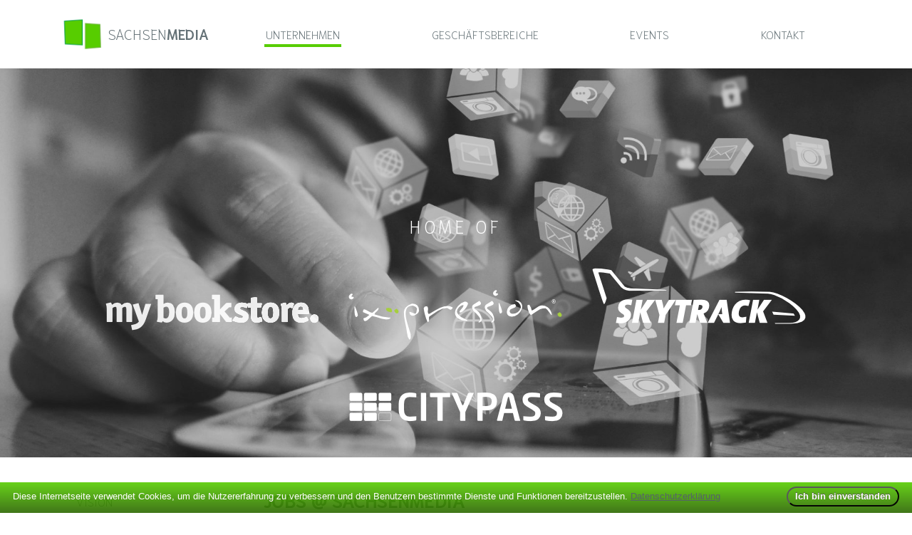

--- FILE ---
content_type: text/html; charset=utf-8
request_url: https://sachsenmedia.com/unternehmen/jobs
body_size: 1955
content:
<!DOCTYPE html>
<html lang="de">
<head>

<meta charset="utf-8">
<!-- 
	This website is powered by TYPO3 - inspiring people to share!
	TYPO3 is a free open source Content Management Framework initially created by Kasper Skaarhoj and licensed under GNU/GPL.
	TYPO3 is copyright 1998-2018 of Kasper Skaarhoj. Extensions are copyright of their respective owners.
	Information and contribution at https://typo3.org/
-->



<title>Jobs</title>
<meta name="generator" content="TYPO3 CMS" />
<meta name="viewport" content="width=device-width, initial-scale=1" />






<script src="/typo3temp/assets/js/9a38f34785.js?1678269746" type="text/javascript"></script>


<link rel="canonical" href="/unternehmen/jobs"/>

<link rel="stylesheet" href="/typo3temp/assets/vhs-assets-bootstrap_min_css-sachsenmedia-font-awesome-sachsenmedia-magnific-sachsenmedia-owl-carousel-css-sachsenmedia-tether_min_css-sachsenmedia.css?1764090079" />
<link rel="stylesheet" href="/typo3temp/assets/vhs-assets-style-sachsenmedia.css?1764090079" />

</head>
<body id="page_56">




        
    <div class="container nav-container">
      <div class="row">
		<nav class="navbar navbar-expand-md">
          <a class="navbar-brand" href="/startseite">
            <img src="/typo3conf/ext/sachsenmedia/Resources/Public/Images/logo.png" width="400" height="30" alt="" />
            <span class="logo-normal">Sachsen</span><span class="logo-bold">media</span>
          </a>
          <button class="navbar-toggler" type="button" data-toggle="collapse" data-target="#nav-main" aria-controls="nav-main" aria-expanded="false" aria-label="Toggle navigation">
            <span class="navbar-toggler-icon"></span>
          </button>
          <div class="collapse navbar-collapse" id="nav-main">
              
                  <ul class="navbar-nav nav">
                      
                          <li class="nav-item active sub ">
                              <a tabindex="201" href="/unternehmen" class="nav-link active sub ">Unternehmen</a>
                          </li>
                      
                          <li class="nav-item sub">
                              <a tabindex="202" href="/geschaeftsbereiche" class="nav-link sub">Geschäftsbereiche</a>
                          </li>
                      
                          <li class="nav-item sub">
                              <a tabindex="203" href="/events" class="nav-link sub">Events</a>
                          </li>
                      
                          <li class="nav-item ">
                              <a tabindex="204" href="/kontakt" class="nav-link ">Kontakt</a>
                          </li>
                      
                  </ul>
              
          </div>
		</nav>
      </div>
    </div>
  
        <div class="hero">
            
<div id="c667" class="frame frame-default frame-type-sachsenmedia_herosachsenmedia frame-layout-0"><div class="hero-image"><img src="/fileadmin/sachsenmedia/images/header/header.jpg" width="1866" height="844" alt="" /></div><div class="logo-row"><div class="heading">Home of</div><div class="logo-wrapper"><a href="https://my-bookstore.buchkatalog.de"><img src="/fileadmin/sachsenmedia/images/header/Bookstore.png" width="301" height="266" alt="" /></a></div><div class="logo-wrapper"><a href="https://www.ixpression.net"><img src="/fileadmin/sachsenmedia/images/header/ixpression.png" width="301" height="266" alt="" /></a></div><div class="logo-wrapper"><a href="https://www.skytrack.cc"><img src="/fileadmin/sachsenmedia/images/header/Skytrack.png" width="301" height="266" alt="" /></a></div><div class="logo-wrapper"><a href="https://www.citypass.systems"><img src="/fileadmin/sachsenmedia/images/header/Citypass.png" width="301" height="266" alt="" /></a></div></div></div>


        </div>
        <div class="container twocol main-content">
            <div class="row">
                <div class="col-md-4 col-lg-3 sidebar">
                    
        <div class="row">
            
            <nav class="navbar navbar-static-top sidenavbar">
                <ul><li>
<a href="/unternehmen/vision" title="Vision">Vision</a>
</li>
<li>
<a href="/unternehmen/entwicklung" title="Entwicklung">Entwicklung</a>
</li>
<li>
<a href="/unternehmen/investor-relations" title="Investor Relations">Investor Relations</a>
</li>
<li class="active current">
<a href="/unternehmen/jobs" title="Jobs" class="active current">Jobs</a>
</li>
<li>
<a href="/unternehmen/csr" title="CSR">CSR</a>
</li>
<li>
<a href="/presse" title="Presse">Presse</a>
</li>
<li>
<a href="/unternehmen/service" title="Service">Service</a>
</li></ul>
            </nav>
        </div>
  
                    
                </div>
                <div class="col-md-8 col-lg-9 main">
                    <div class="content">
                      
<div id="c31" class="frame frame-default frame-type-text frame-layout-0"><header><h2 class="">
				Jobs @ SachsenMedia
			</h2></header><p>Vielen Dank für Ihr Interesse an einem Arbeitsplatz in der SachsenMedia eG.</p><p>Durch unser Förderinteresse für die Region Erzgebirge sind&nbsp;wir&nbsp;natürlich auch um die Schaffung neuer Arbeitsplätze&nbsp;sehr bemüht. Dennoch können wir&nbsp;derzeit keine freie Stelle anbieten und bitten um Ihr Verständnis.</p><p>Bei Initiativbewerbungen schreiben Sie uns bitte, mit welchen Ideen und speziellen Fähigkeiten Sie unser Unternehmen mit bei der Umsetzung seiner Ziele voranbringen möchten.</p></div>


                    </div>
                </div>
            </div>
        </div>
	

        <footer id="footer">
            <div class="container">
                <div id="footerContent">
                    
<div id="c477" class="frame frame-default frame-type-menu_subpages frame-layout-0"><ul><li><a href="/impressum" title="Impressum"><span>Impressum</span></a></li><li><a href="/unterstuetzung" title="Unterstützung"><span>Unterstützung</span></a></li><li><a href="/datenschutz" title="Datenschutz"><span>Datenschutz</span></a></li><li><a href="/sitemap" title="Sitemap"><span>Sitemap</span></a></li><li><a href="/login" title="Login"><span>Login</span></a></li></ul></div>


                </div>
            </div>
        </footer>
    

        <div class="cookieBar" style="display: none;">
            <p>
              Diese Internetseite verwendet Cookies, um die Nutzererfahrung zu verbessern und den Benutzern bestimmte Dienste und Funktionen bereitzustellen.
              <a href="/unternehmen/jobs">
                Datenschutzerklärung
              </a>
              <button id="cookieButton">
                Ich bin einverstanden
              </button>
            </p>
        </div>
<script src="https://www.google.com/recaptcha/api.js" type="text/javascript"></script>



<script type="text/javascript" src="/typo3temp/assets/vhs-assets-bootstrap_min_js-sachsenmedia-custom-sachsenmedia-jquery-magnific-popup-sachsenmedia-owl-carousel-js-sachsenmedia-tether_min_js-sachsenmedia.js?1764090079"></script>

</body>
</html>

--- FILE ---
content_type: text/css; charset=utf-8
request_url: https://sachsenmedia.com/typo3temp/assets/vhs-assets-style-sachsenmedia.css?1764090079
body_size: 3191
content:
/* alegreya-sans-300 - latin */
@font-face {
  font-family: 'Alegreya Sans';
  font-style: normal;
  font-weight: 300;
  src: url('vhs-assets-css-aebba6714f51e22f9bb1690705ad9051.eot');
  /* IE9 Compat Modes */
  src: local('Alegreya Sans Light'), local('AlegreyaSans-Light'), url('vhs-assets-css-2e4b30012b3f70cb52d3fef36bd059fe.eot?#iefix') format('embedded-opentype'), /* IE6-IE8 */ url('vhs-assets-css-8843cbb0e142de0550db7bc724f632eb.woff2') format('woff2'), /* Super Modern Browsers */ url('vhs-assets-css-f2d911af65b0f17a5157d9cedf803d31.woff') format('woff'), /* Modern Browsers */ url('vhs-assets-css-b5fd23566f034c8bf58c50605bb82c8e.ttf') format('truetype'), /* Safari, Android, iOS */ url('vhs-assets-css-32463bd1f501ea24ae1a234dae84050d.svg#AlegreyaSans') format('svg');
  /* Legacy iOS */
}
/* niramit-200 - latin */
@font-face {
  font-family: 'Niramit';
  font-style: normal;
  font-weight: 200;
  src: url('vhs-assets-css-d23233414d07a059e47c74dcb40bcef5.eot');
  /* IE9 Compat Modes */
  src: local('Niramit ExtraLight'), local('Niramit-ExtraLight'), url('vhs-assets-css-7ca40c73442851f800531f3def07667e.eot?#iefix') format('embedded-opentype'), /* IE6-IE8 */ url('vhs-assets-css-f017c921ec3d0fd37de5a9cc3e86c7e3.woff2') format('woff2'), /* Super Modern Browsers */ url('vhs-assets-css-016a5bb9f3492935badfb69851eace2a.woff') format('woff'), /* Modern Browsers */ url('vhs-assets-css-eda6712f8a22ffebf2269d0f0579fb8a.ttf') format('truetype'), /* Safari, Android, iOS */ url('vhs-assets-css-92ea018910dd48e5d0ca8da80175eeac.svg#Niramit') format('svg');
  /* Legacy iOS */
}
/* niramit-600 - latin */
@font-face {
  font-family: 'Niramit';
  font-style: normal;
  font-weight: 600;
  src: url('vhs-assets-css-3cfc91fbe67459fdf4e0a8960e664bdb.eot');
  /* IE9 Compat Modes */
  src: local('Niramit SemiBold'), local('Niramit-SemiBold'), url('vhs-assets-css-1bab8feb7140b27bef7417e4aa89ef13.eot?#iefix') format('embedded-opentype'), /* IE6-IE8 */ url('vhs-assets-css-0af8345e04a67ecbc3b1248ffc453151.woff2') format('woff2'), /* Super Modern Browsers */ url('vhs-assets-css-5e6d74647b378ef2fbba25862156cb02.woff') format('woff'), /* Modern Browsers */ url('vhs-assets-css-76432db4d8175ee922149fff6fdd5ae8.ttf') format('truetype'), /* Safari, Android, iOS */ url('vhs-assets-css-f153bc91c60053b8dffe3fb7d93e3c6d.svg#Niramit') format('svg');
  /* Legacy iOS */
}
/* niramit-700 - latin */
@font-face {
  font-family: 'Niramit';
  font-style: normal;
  font-weight: 700;
  src: url('vhs-assets-css-1103bf72be8d17e00ccebbd965e3cb8e.eot');
  /* IE9 Compat Modes */
  src: local('Niramit Bold'), local('Niramit-Bold'), url('vhs-assets-css-6c58ea81e6144359460500693ad1a896.eot?#iefix') format('embedded-opentype'), /* IE6-IE8 */ url('vhs-assets-css-ba8f96744c31f626b96725f5edbe6ec6.woff2') format('woff2'), /* Super Modern Browsers */ url('vhs-assets-css-207d8948bf94d62dfc2314c90fb0a195.woff') format('woff'), /* Modern Browsers */ url('vhs-assets-css-475d2f675cef9061924e2e1171984c24.ttf') format('truetype'), /* Safari, Android, iOS */ url('vhs-assets-css-a8928cfc38a81041c21c3481f667d49c.svg#Niramit') format('svg');
  /* Legacy iOS */
}
body {
  font-family: 'Niramit';
  font-weight: 200;
  color: #808080;
}
h1,
h2,
h3,
h4,
h5,
h6 {
  margin: 2.8rem 0 2rem;
  color: #556368;
}
h1 {
  font-size: 2rem;
  text-transform: uppercase;
  font-weight: 700;
}
h2 {
  font-size: 1.6rem;
  text-transform: uppercase;
  font-weight: 700;
}
a {
  color: #266100;
}
a:hover {
  text-decoration: none;
  color: #3e484c;
}
b,
strong {
  font-weight: 600;
}
img {
  width: 100%;
  height: auto;
}
figure {
  margin: 0;
}
:focus,
button:focus {
  outline: 5px auto #556368;
}
.btn.focus,
.btn:focus,
.form-control:focus,
.btn-primary:not(:disabled):not(.disabled):active:focus {
  box-shadow: 0 0 0 0.2rem rgba(85, 99, 104, 0.25);
}
.form-control:focus {
  border-color: #556368;
}
.btn-primary {
  background-color: #556368;
  border-color: #3e484c;
}
.btn-primary:hover,
.btn-primary:active,
.btn-primary:visited,
.btn-primary:focus,
.btn-primary:not(:disabled):not(.disabled):active {
  background-color: #272e30;
  border-color: #3e484c;
}
.ce-headline-center {
  text-align: center;
}
.ce-headline-right {
  text-align: right;
}
.mw-600 {
  max-width: 600px;
  margin-left: auto;
  margin-right: auto;
}
.mw-240 {
  max-width: 240px;
  margin-left: auto;
  margin-right: auto;
}
.navbar {
  width: 100%;
  font-family: 'Niramit';
  padding: 1.5em 1em;
}
.navbar a {
  text-transform: uppercase;
  color: #647176;
  font-weight: 200;
}
.navbar .navbar-brand {
  padding: 0;
}
.navbar .navbar-brand img {
  max-width: 60px;
}
.navbar .navbar-brand span {
  position: relative;
  top: 3px;
}
.navbar .navbar-brand span.logo-bold {
  font-weight: 600;
}
.navbar .navbar-nav {
  flex-grow: 1;
  justify-content: space-around;
}
.navbar .navbar-nav .nav-item a.nav-link {
  padding: 2px;
}
.navbar .navbar-nav .nav-item a.nav-link:hover,
.navbar .navbar-nav .nav-item a.nav-link:focus,
.navbar .navbar-nav .nav-item.active a.nav-link {
  box-shadow: 0px 4px 0px 0px #57CD00;
}
.navbar .navbar-toggler-icon {
  background-image: url("data:image/svg+xml;charset=utf8,%3Csvg viewBox='0 0 32 32' xmlns='http://www.w3.org/2000/svg'%3E%3Cpath stroke='rgb(205,197,138)' stroke-width='2' stroke-linecap='round' stroke-miterlimit='10' d='M4 8h24M4 16h24M4 24h24'/%3E%3C/svg%3E");
}
.navbar .navbar-toggler {
  border-color: #556368;
}
.sidenavbar {
  margin-top: 1.5rem;
}
.sidenavbar ul {
  list-style: none;
  padding-left: 1rem;
}
.sidenavbar li a {
  padding: 2px 5px;
  display: block;
  margin-bottom: 5px;
}
.sidenavbar li.active > a,
.sidenavbar li.current > a,
.sidenavbar li > a:hover {
  background-color: #57CD00;
  border-radius: 5px;
  color: #fff;
}
.hero {
  position: relative;
  width: 100%;
}
.hero .hero-image {
  display: block;
  width: 100%;
  overflow: hidden;
}
.hero .hero-image img {
  width: 100%;
  margin-bottom: -200px;
}
.hero .logo-row {
  display: flex;
  flex-wrap: wrap;
  position: absolute;
  width: 80%;
  left: 10%;
  top: 37%;
  justify-content: space-around;
  align-items: flex-end;
}
.hero .logo-row .logo-wrapper {
  position: relative;
  height: 133px;
  overflow: hidden;
}
.hero .logo-row .logo-wrapper img {
  position: relative;
  top: -100%;
  width: 100%;
  height: auto;
}
.hero .logo-row .logo-wrapper img:hover {
  top: 0;
}
.hero .logo-row .heading {
  width: 100%;
  text-align: center;
  text-transform: uppercase;
  font-size: 25px;
  color: white;
  font-weight: 200;
  letter-spacing: 5px;
  margin-bottom: 20px;
}
@media (max-width: 1521px) {
  .hero .hero-image img {
    margin-bottom: -30px;
  }
}
@media (max-width: 1140px) {
  .hero .hero-image img {
    margin-bottom: 0;
  }
  .hero .logo-row {
    top: 10%;
  }
}
@media (max-width: 769px) {
  .hero .logo-row .logo-wrapper {
    height: 79.8px;
    width: 180.6px;
  }
}
@media (max-width: 550px) {
  .hero .logo-row .heading {
    margin-bottom: -20px;
  }
}
@media (max-width: 468px) {
  .hero .logo-row {
    display: none;
  }
}
/******** Content ********/
.rounded-images img {
  border-radius: 50%;
  transition: transform ease 0.7s;
  margin: 1em auto;
  max-width: 250px !important;
  width: 100% !important;
}
.rounded-images figure.image {
  border-radius: 50%;
  overflow: hidden;
}
.rounded-images img:hover {
  transform: scale(1.1);
}
.rounded-images h3 {
  font-family: "Alegreya Sans";
  font-weight: 300;
  font-size: 2.5rem;
  margin: 1.5rem 0 1rem;
  color: #808080;
}
.btn-preview {
  background-color: #556368;
  border-color: #fff;
  color: #fff;
  margin-left: 1rem;
}
.ce-uploads {
  padding: 0;
  display: flex;
  flex-wrap: wrap;
}
.ce-uploads li {
  width: 50%;
  display: flex;
  align-items: flex-start;
  margin-bottom: 0.5em;
}
.ce-uploads span.ce-uploads-description {
  display: block;
}
.ce-uploads img {
  max-width: 80px;
  margin-right: 0.5rem;
}
.calendarize h2 {
  margin-top: 0.5em;
  margin-bottom: 0;
}
.calendarize h4 {
  font-size: 16px;
  margin-top: 0;
  margin-bottom: 0.5rem;
}
.calendarize .panel {
  margin-bottom: 1rem;
}
.infobox {
  padding: 0.5em;
  background-color: #b4b4b4;
  color: #fff;
  margin-bottom: 1rem;
  border-radius: 0.5em;
}
.infobox .heading {
  border-bottom: 1px solid #fff;
  margin-bottom: 5px;
  padding-bottom: 5px;
}
.infobox .content p:last-child {
  margin-bottom: 0;
}
.home table.contenttable {
  margin: 0 auto;
}
.home table.contenttable td {
  padding: 0.2rem 1rem;
}
.frame-type-form_formframework {
  margin-bottom: 1rem;
}
.frame-type-form_formframework .form-group {
  display: flex;
}
.frame-type-form_formframework label {
  min-width: 95px;
  line-height: 2.5;
}
.frame-type-form_formframework .input {
  width: 100%;
}
footer {
  background-color: #57CD00;
  color: #fff;
  margin-top: 6rem;
  padding: 10px 0;
}
footer ul {
  margin: 0;
  padding: 0;
  list-style: none;
}
footer ul li {
  display: inline-block;
  padding-right: 1.5rem;
}
footer a {
  color: #fff;
}
footer a:hover {
  color: #fff;
  text-shadow: 0 0 3px #fff;
}
.ce-gallery {
  width: 100%;
}
.ce-textpic.ce-center.ce-below img {
  margin-top: 10px;
}
.ce-gallery .ce-column {
  margin: 0;
  /* Abstand zwischen Bildern */
  margin-bottom: 15px;
}
/* Image in Text */
.ce-textpic.ce-intext.ce-right img {
  float: right;
}
.ce-textpic.ce-intext.ce-left img {
  float: left;
}
.ce-textpic:not([.ce-intext]) .ce-bodytext {
  clear: both;
}
.ce-textpic.ce-right.ce-intext img {
  margin-top: 0.5em;
  margin-left: 1rem;
  margin-bottom: 1rem;
}
.ce-textpic.ce-left.ce-intext img {
  margin-top: 0.5em;
  margin-right: 1rem;
  margin-bottom: 1rem;
}
/* Fluid Image Tags */
.ce-gallery img,
.ce-gallery picture {
  width: 100%;
  height: auto;
}
/* JUST IMAGES CE */
.ce-row {
  display: flex;
  flex-wrap: wrap;
  padding: 0;
  margin: 0 -8px;
  clear: both;
}
.ce-column {
  padding: 0 8px;
}
.ce-column img {
  vertical-align: middle;
}
/* Spaltenbreiten je nach eingestellten Columns */
.ce-center .ce-gallery[data-ce-images="1"] .ce-column img {
  display: block;
  margin-left: auto;
  margin-right: auto;
}
.ce-textpic .ce-gallery[data-ce-images="1"] .ce-column {
  margin-bottom: 1rem;
  padding: 0;
}
.ce-textpic .ce-gallery[data-ce-images="1"] .ce-row {
  display: block;
  margin: 0;
}
.ce-gallery[data-ce-images="1"] .ce-row {
  margin: 0;
  display: block;
}
.ce-gallery[data-ce-images="1"] .ce-column {
  margin-bottom: 30px;
  padding: 0;
}
.ce-gallery[data-ce-images="1"] .ce-column img {
  max-width: 100%;
  width: initial;
}
.ce-gallery[data-ce-columns="2"] .ce-column {
  width: 50%;
  max-width: 50%;
}
.ce-gallery[data-ce-columns="3"] .ce-column {
  width: 33.33%;
  max-width: 33.33%;
}
.ce-gallery[data-ce-columns="4"] .ce-column {
  flex: 25%;
  max-width: 25%;
}
.ce-gallery[data-ce-columns="5"] .ce-column {
  width: 20%;
  max-width: 20%;
}
.ce-gallery[data-ce-columns="6"] .ce-column {
  width: 16.66%;
  max-width: 16.66%;
}
.ce-gallery[data-ce-columns="7"] .ce-column {
  width: 14.285%;
  max-width: 14.285%;
}
.ce-gallery[data-ce-columns="8"] .ce-column {
  width: 12.5%;
  max-width: 12.5%;
}
/* ce-gallery - Anpassungen fuer kleine Geraete */
@media (max-width: 767px) {
  .ce-gallery[data-ce-columns="4"] .ce-column {
    flex: 50%;
    max-width: 50%;
  }
  .ce-gallery[data-ce-columns="5"] .ce-column {
    width: 50%;
    max-width: 50%;
  }
  .ce-gallery[data-ce-columns="6"] .ce-column {
    width: 33.33%;
    max-width: 33.33%;
  }
  .ce-gallery[data-ce-columns="8"] .ce-column {
    width: 50%;
    max-width: 50%;
  }
}
/******** Cookie Bar ********/
.cookieBar {
  background: rgba(87, 205, 0, 0.9);
  background: -moz-linear-gradient(top, rgba(87, 205, 0, 0.9) 0, rgba(44, 103, 0, 0.9) 100%);
  background: -webkit-gradient(linear, left top, left bottom, color-stop(0%, rgba(87, 205, 0, 0.9)), color-stop(100%, rgba(44, 103, 0, 0.9)));
  background: -webkit-linear-gradient(top, rgba(87, 205, 0, 0.9) 0, rgba(44, 103, 0, 0.9) 100%);
  background: -o-linear-gradient(top, rgba(87, 205, 0, 0.9) 0, rgba(44, 103, 0, 0.9) 100%);
  background: -ms-linear-gradient(top, rgba(87, 205, 0, 0.9) 0, rgba(44, 103, 0, 0.9) 100%);
  background: linear-gradient(to bottom, rgba(87, 205, 0, 0.9) 0, rgba(44, 103, 0, 0.9) 100%);
  font-family: Arial, Helvetica, sans-serif;
  font-size: 10pt;
  bottom: 0;
  line-height: 1.5;
  padding: 3px;
  position: fixed;
  min-height: 40px;
  width: 100%;
  z-index: 9999;
}
.cookieBar p {
  padding: 0;
  margin: 7px 0 0 15px;
  color: #fff;
  font-family: sans-serif;
}
.cookieBar a {
  color: #556368;
  font-family: sans-serif;
  text-decoration: underline;
}
.cookieBar button {
  background-color: transparent;
  border-color: #595959;
  border-radius: 14px;
  color: #fff;
  cursor: pointer;
  display: inline-block;
  float: right;
  font-weight: bold;
  line-height: 1;
  margin-top: 2px;
  padding: 5px 10px 6px;
  position: relative;
  bottom: 6px;
  text-decoration: none;
  text-shadow: 0 -1px 1px #595959;
  margin-right: 15px;
}
/* Responsive Rules */
/* Cookiebar */
@media (max-width: 1227px) {
  .cookieBar button {
    margin-top: 12px;
  }
}
@media (max-width: 991px) {
  /* Navigation */
  .navbar-brand {
    max-width: 170px;
  }
  .navbar #nav-main {
    margin-top: 49px;
  }
}
@media (max-width: 767px) {
  /* Navigation */
  .navbar #nav-main {
    margin-top: 0;
    text-align: center;
  }
  .sidenavbar {
    margin-top: 0;
    text-align: center;
  }
  .sidenavbar ul {
    padding: 0;
    width: 100%;
  }
  /* Footer* */
  footer {
    text-align: center;
  }
  footer ul li {
    padding: 0 0.75rem;
  }
  footer .text-right {
    text-align: center !important;
  }
}
/* ce-gallery - Anpassungen fuer kleine Geraete */
@media (max-width: 500px) {
  /* Ein Bild pro Zeile */
  .ce-gallery .ce-row > .ce-column {
    margin: 0 0 10px;
    padding: 0;
    width: 100%;
    box-sizing: border-box;
  }
  /* Fluid Image Tags */
  .ce-gallery img,
  .ce-gallery picture {
    width: 100%;
    height: auto;
  }
}


